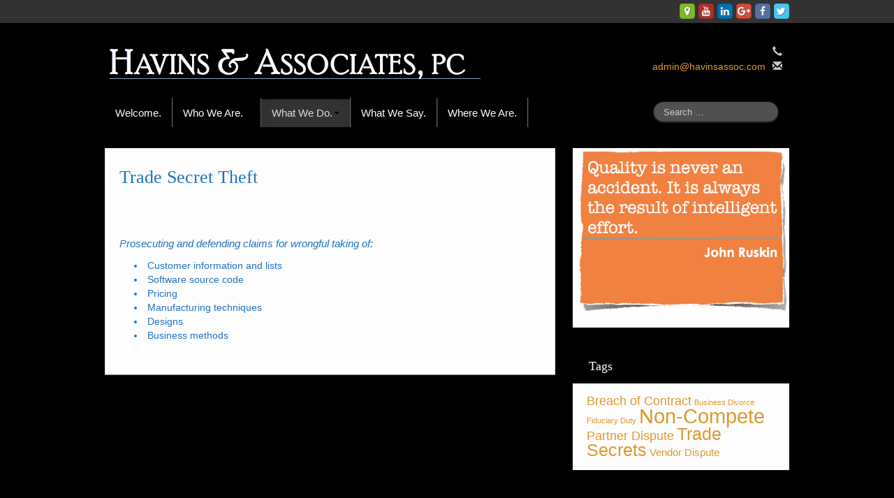

--- FILE ---
content_type: text/html; charset=UTF-8
request_url: http://havinsassoc.com/what-we-do/trade-secret-theft/
body_size: 8951
content:
<!DOCTYPE html>
<!--[if lt IE 7]>
<html class="ie ie6 lte9 lte8 lte7" lang="en-US">
<![endif]-->
<!--[if IE 7]>
<html class="ie ie7 lte9 lte8 lte7" lang="en-US">
<![endif]-->
<!--[if IE 8]>
<html class="ie ie8 lte9 lte8" lang="en-US">
<![endif]-->
<!--[if IE 9]>
<html class="ie ie9" lang="en-US"> 
<![endif]-->
<!--[if gt IE 9]>  <html lang="en-US"> <![endif]-->
<!--[if !IE]>
<html lang="en-US">
<![endif]-->
<head>
	<meta charset="UTF-8" />
	<meta name="viewport" content="width=device-width" />
	
		
	<link rel="profile" href="http://gmpg.org/xfn/11" />
	<link rel="pingback" href="http://havinsassoc.com/xmlrpc.php" />
	
	<!-- IE6-8 support of HTML5 elements -->
	<!--[if lt IE 9]>
		<script src="http://havinsassoc.com/wp-content/themes/ifeaturepro5/inc/js/html5.js" type="text/javascript"></script>
	<![endif]-->
	
	<title>Trade Secret Theft &#8211; Havins &amp; Associates, PC</title>
<meta name='robots' content='max-image-preview:large' />
<link rel='dns-prefetch' href='//s.w.org' />
<link rel="alternate" type="application/rss+xml" title="Havins &amp; Associates, PC &raquo; Feed" href="http://havinsassoc.com/feed/" />
<link rel="alternate" type="application/rss+xml" title="Havins &amp; Associates, PC &raquo; Comments Feed" href="http://havinsassoc.com/comments/feed/" />
<link rel="alternate" type="text/calendar" title="Havins &amp; Associates, PC &raquo; iCal Feed" href="http://havinsassoc.com/events/?ical=1" />
<script type="text/javascript">
window._wpemojiSettings = {"baseUrl":"https:\/\/s.w.org\/images\/core\/emoji\/13.1.0\/72x72\/","ext":".png","svgUrl":"https:\/\/s.w.org\/images\/core\/emoji\/13.1.0\/svg\/","svgExt":".svg","source":{"concatemoji":"http:\/\/havinsassoc.com\/wp-includes\/js\/wp-emoji-release.min.js?ver=5.9.12"}};
/*! This file is auto-generated */
!function(e,a,t){var n,r,o,i=a.createElement("canvas"),p=i.getContext&&i.getContext("2d");function s(e,t){var a=String.fromCharCode;p.clearRect(0,0,i.width,i.height),p.fillText(a.apply(this,e),0,0);e=i.toDataURL();return p.clearRect(0,0,i.width,i.height),p.fillText(a.apply(this,t),0,0),e===i.toDataURL()}function c(e){var t=a.createElement("script");t.src=e,t.defer=t.type="text/javascript",a.getElementsByTagName("head")[0].appendChild(t)}for(o=Array("flag","emoji"),t.supports={everything:!0,everythingExceptFlag:!0},r=0;r<o.length;r++)t.supports[o[r]]=function(e){if(!p||!p.fillText)return!1;switch(p.textBaseline="top",p.font="600 32px Arial",e){case"flag":return s([127987,65039,8205,9895,65039],[127987,65039,8203,9895,65039])?!1:!s([55356,56826,55356,56819],[55356,56826,8203,55356,56819])&&!s([55356,57332,56128,56423,56128,56418,56128,56421,56128,56430,56128,56423,56128,56447],[55356,57332,8203,56128,56423,8203,56128,56418,8203,56128,56421,8203,56128,56430,8203,56128,56423,8203,56128,56447]);case"emoji":return!s([10084,65039,8205,55357,56613],[10084,65039,8203,55357,56613])}return!1}(o[r]),t.supports.everything=t.supports.everything&&t.supports[o[r]],"flag"!==o[r]&&(t.supports.everythingExceptFlag=t.supports.everythingExceptFlag&&t.supports[o[r]]);t.supports.everythingExceptFlag=t.supports.everythingExceptFlag&&!t.supports.flag,t.DOMReady=!1,t.readyCallback=function(){t.DOMReady=!0},t.supports.everything||(n=function(){t.readyCallback()},a.addEventListener?(a.addEventListener("DOMContentLoaded",n,!1),e.addEventListener("load",n,!1)):(e.attachEvent("onload",n),a.attachEvent("onreadystatechange",function(){"complete"===a.readyState&&t.readyCallback()})),(n=t.source||{}).concatemoji?c(n.concatemoji):n.wpemoji&&n.twemoji&&(c(n.twemoji),c(n.wpemoji)))}(window,document,window._wpemojiSettings);
</script>
<style type="text/css">
img.wp-smiley,
img.emoji {
	display: inline !important;
	border: none !important;
	box-shadow: none !important;
	height: 1em !important;
	width: 1em !important;
	margin: 0 0.07em !important;
	vertical-align: -0.1em !important;
	background: none !important;
	padding: 0 !important;
}
</style>
	<link rel='stylesheet' id='tribe-common-skeleton-style-css'  href='http://havinsassoc.com/wp-content/plugins/the-events-calendar/common/src/resources/css/common-skeleton.min.css?ver=4.12.7' type='text/css' media='all' />
<link rel='stylesheet' id='tribe-tooltip-css'  href='http://havinsassoc.com/wp-content/plugins/the-events-calendar/common/src/resources/css/tooltip.min.css?ver=4.12.7' type='text/css' media='all' />
<link rel='stylesheet' id='wp-block-library-css'  href='http://havinsassoc.com/wp-includes/css/dist/block-library/style.min.css?ver=5.9.12' type='text/css' media='all' />
<style id='global-styles-inline-css' type='text/css'>
body{--wp--preset--color--black: #000000;--wp--preset--color--cyan-bluish-gray: #abb8c3;--wp--preset--color--white: #ffffff;--wp--preset--color--pale-pink: #f78da7;--wp--preset--color--vivid-red: #cf2e2e;--wp--preset--color--luminous-vivid-orange: #ff6900;--wp--preset--color--luminous-vivid-amber: #fcb900;--wp--preset--color--light-green-cyan: #7bdcb5;--wp--preset--color--vivid-green-cyan: #00d084;--wp--preset--color--pale-cyan-blue: #8ed1fc;--wp--preset--color--vivid-cyan-blue: #0693e3;--wp--preset--color--vivid-purple: #9b51e0;--wp--preset--gradient--vivid-cyan-blue-to-vivid-purple: linear-gradient(135deg,rgba(6,147,227,1) 0%,rgb(155,81,224) 100%);--wp--preset--gradient--light-green-cyan-to-vivid-green-cyan: linear-gradient(135deg,rgb(122,220,180) 0%,rgb(0,208,130) 100%);--wp--preset--gradient--luminous-vivid-amber-to-luminous-vivid-orange: linear-gradient(135deg,rgba(252,185,0,1) 0%,rgba(255,105,0,1) 100%);--wp--preset--gradient--luminous-vivid-orange-to-vivid-red: linear-gradient(135deg,rgba(255,105,0,1) 0%,rgb(207,46,46) 100%);--wp--preset--gradient--very-light-gray-to-cyan-bluish-gray: linear-gradient(135deg,rgb(238,238,238) 0%,rgb(169,184,195) 100%);--wp--preset--gradient--cool-to-warm-spectrum: linear-gradient(135deg,rgb(74,234,220) 0%,rgb(151,120,209) 20%,rgb(207,42,186) 40%,rgb(238,44,130) 60%,rgb(251,105,98) 80%,rgb(254,248,76) 100%);--wp--preset--gradient--blush-light-purple: linear-gradient(135deg,rgb(255,206,236) 0%,rgb(152,150,240) 100%);--wp--preset--gradient--blush-bordeaux: linear-gradient(135deg,rgb(254,205,165) 0%,rgb(254,45,45) 50%,rgb(107,0,62) 100%);--wp--preset--gradient--luminous-dusk: linear-gradient(135deg,rgb(255,203,112) 0%,rgb(199,81,192) 50%,rgb(65,88,208) 100%);--wp--preset--gradient--pale-ocean: linear-gradient(135deg,rgb(255,245,203) 0%,rgb(182,227,212) 50%,rgb(51,167,181) 100%);--wp--preset--gradient--electric-grass: linear-gradient(135deg,rgb(202,248,128) 0%,rgb(113,206,126) 100%);--wp--preset--gradient--midnight: linear-gradient(135deg,rgb(2,3,129) 0%,rgb(40,116,252) 100%);--wp--preset--duotone--dark-grayscale: url('#wp-duotone-dark-grayscale');--wp--preset--duotone--grayscale: url('#wp-duotone-grayscale');--wp--preset--duotone--purple-yellow: url('#wp-duotone-purple-yellow');--wp--preset--duotone--blue-red: url('#wp-duotone-blue-red');--wp--preset--duotone--midnight: url('#wp-duotone-midnight');--wp--preset--duotone--magenta-yellow: url('#wp-duotone-magenta-yellow');--wp--preset--duotone--purple-green: url('#wp-duotone-purple-green');--wp--preset--duotone--blue-orange: url('#wp-duotone-blue-orange');--wp--preset--font-size--small: 13px;--wp--preset--font-size--medium: 20px;--wp--preset--font-size--large: 36px;--wp--preset--font-size--x-large: 42px;}.has-black-color{color: var(--wp--preset--color--black) !important;}.has-cyan-bluish-gray-color{color: var(--wp--preset--color--cyan-bluish-gray) !important;}.has-white-color{color: var(--wp--preset--color--white) !important;}.has-pale-pink-color{color: var(--wp--preset--color--pale-pink) !important;}.has-vivid-red-color{color: var(--wp--preset--color--vivid-red) !important;}.has-luminous-vivid-orange-color{color: var(--wp--preset--color--luminous-vivid-orange) !important;}.has-luminous-vivid-amber-color{color: var(--wp--preset--color--luminous-vivid-amber) !important;}.has-light-green-cyan-color{color: var(--wp--preset--color--light-green-cyan) !important;}.has-vivid-green-cyan-color{color: var(--wp--preset--color--vivid-green-cyan) !important;}.has-pale-cyan-blue-color{color: var(--wp--preset--color--pale-cyan-blue) !important;}.has-vivid-cyan-blue-color{color: var(--wp--preset--color--vivid-cyan-blue) !important;}.has-vivid-purple-color{color: var(--wp--preset--color--vivid-purple) !important;}.has-black-background-color{background-color: var(--wp--preset--color--black) !important;}.has-cyan-bluish-gray-background-color{background-color: var(--wp--preset--color--cyan-bluish-gray) !important;}.has-white-background-color{background-color: var(--wp--preset--color--white) !important;}.has-pale-pink-background-color{background-color: var(--wp--preset--color--pale-pink) !important;}.has-vivid-red-background-color{background-color: var(--wp--preset--color--vivid-red) !important;}.has-luminous-vivid-orange-background-color{background-color: var(--wp--preset--color--luminous-vivid-orange) !important;}.has-luminous-vivid-amber-background-color{background-color: var(--wp--preset--color--luminous-vivid-amber) !important;}.has-light-green-cyan-background-color{background-color: var(--wp--preset--color--light-green-cyan) !important;}.has-vivid-green-cyan-background-color{background-color: var(--wp--preset--color--vivid-green-cyan) !important;}.has-pale-cyan-blue-background-color{background-color: var(--wp--preset--color--pale-cyan-blue) !important;}.has-vivid-cyan-blue-background-color{background-color: var(--wp--preset--color--vivid-cyan-blue) !important;}.has-vivid-purple-background-color{background-color: var(--wp--preset--color--vivid-purple) !important;}.has-black-border-color{border-color: var(--wp--preset--color--black) !important;}.has-cyan-bluish-gray-border-color{border-color: var(--wp--preset--color--cyan-bluish-gray) !important;}.has-white-border-color{border-color: var(--wp--preset--color--white) !important;}.has-pale-pink-border-color{border-color: var(--wp--preset--color--pale-pink) !important;}.has-vivid-red-border-color{border-color: var(--wp--preset--color--vivid-red) !important;}.has-luminous-vivid-orange-border-color{border-color: var(--wp--preset--color--luminous-vivid-orange) !important;}.has-luminous-vivid-amber-border-color{border-color: var(--wp--preset--color--luminous-vivid-amber) !important;}.has-light-green-cyan-border-color{border-color: var(--wp--preset--color--light-green-cyan) !important;}.has-vivid-green-cyan-border-color{border-color: var(--wp--preset--color--vivid-green-cyan) !important;}.has-pale-cyan-blue-border-color{border-color: var(--wp--preset--color--pale-cyan-blue) !important;}.has-vivid-cyan-blue-border-color{border-color: var(--wp--preset--color--vivid-cyan-blue) !important;}.has-vivid-purple-border-color{border-color: var(--wp--preset--color--vivid-purple) !important;}.has-vivid-cyan-blue-to-vivid-purple-gradient-background{background: var(--wp--preset--gradient--vivid-cyan-blue-to-vivid-purple) !important;}.has-light-green-cyan-to-vivid-green-cyan-gradient-background{background: var(--wp--preset--gradient--light-green-cyan-to-vivid-green-cyan) !important;}.has-luminous-vivid-amber-to-luminous-vivid-orange-gradient-background{background: var(--wp--preset--gradient--luminous-vivid-amber-to-luminous-vivid-orange) !important;}.has-luminous-vivid-orange-to-vivid-red-gradient-background{background: var(--wp--preset--gradient--luminous-vivid-orange-to-vivid-red) !important;}.has-very-light-gray-to-cyan-bluish-gray-gradient-background{background: var(--wp--preset--gradient--very-light-gray-to-cyan-bluish-gray) !important;}.has-cool-to-warm-spectrum-gradient-background{background: var(--wp--preset--gradient--cool-to-warm-spectrum) !important;}.has-blush-light-purple-gradient-background{background: var(--wp--preset--gradient--blush-light-purple) !important;}.has-blush-bordeaux-gradient-background{background: var(--wp--preset--gradient--blush-bordeaux) !important;}.has-luminous-dusk-gradient-background{background: var(--wp--preset--gradient--luminous-dusk) !important;}.has-pale-ocean-gradient-background{background: var(--wp--preset--gradient--pale-ocean) !important;}.has-electric-grass-gradient-background{background: var(--wp--preset--gradient--electric-grass) !important;}.has-midnight-gradient-background{background: var(--wp--preset--gradient--midnight) !important;}.has-small-font-size{font-size: var(--wp--preset--font-size--small) !important;}.has-medium-font-size{font-size: var(--wp--preset--font-size--medium) !important;}.has-large-font-size{font-size: var(--wp--preset--font-size--large) !important;}.has-x-large-font-size{font-size: var(--wp--preset--font-size--x-large) !important;}
</style>
<link rel='stylesheet' id='shortcode_style-css'  href='http://havinsassoc.com/wp-content/themes/ifeaturepro5/elements/shortcodes/lib/css/shortcodes.css?ver=5.9.12' type='text/css' media='all' />
<style id='akismet-widget-style-inline-css' type='text/css'>

			.a-stats {
				--akismet-color-mid-green: #357b49;
				--akismet-color-white: #fff;
				--akismet-color-light-grey: #f6f7f7;

				max-width: 350px;
				width: auto;
			}

			.a-stats * {
				all: unset;
				box-sizing: border-box;
			}

			.a-stats strong {
				font-weight: 600;
			}

			.a-stats a.a-stats__link,
			.a-stats a.a-stats__link:visited,
			.a-stats a.a-stats__link:active {
				background: var(--akismet-color-mid-green);
				border: none;
				box-shadow: none;
				border-radius: 8px;
				color: var(--akismet-color-white);
				cursor: pointer;
				display: block;
				font-family: -apple-system, BlinkMacSystemFont, 'Segoe UI', 'Roboto', 'Oxygen-Sans', 'Ubuntu', 'Cantarell', 'Helvetica Neue', sans-serif;
				font-weight: 500;
				padding: 12px;
				text-align: center;
				text-decoration: none;
				transition: all 0.2s ease;
			}

			/* Extra specificity to deal with TwentyTwentyOne focus style */
			.widget .a-stats a.a-stats__link:focus {
				background: var(--akismet-color-mid-green);
				color: var(--akismet-color-white);
				text-decoration: none;
			}

			.a-stats a.a-stats__link:hover {
				filter: brightness(110%);
				box-shadow: 0 4px 12px rgba(0, 0, 0, 0.06), 0 0 2px rgba(0, 0, 0, 0.16);
			}

			.a-stats .count {
				color: var(--akismet-color-white);
				display: block;
				font-size: 1.5em;
				line-height: 1.4;
				padding: 0 13px;
				white-space: nowrap;
			}
		
</style>
<link rel='stylesheet' id='elements_style-css'  href='http://havinsassoc.com/wp-content/themes/ifeaturepro5/elements/lib/css/elements.css?ver=5.9.12' type='text/css' media='all' />
<link rel='stylesheet' id='jcarousel-skin-css'  href='http://havinsassoc.com/wp-content/themes/ifeaturepro5/elements/lib/css/jcarousel/skin.css?ver=5.9.12' type='text/css' media='all' />
<link rel='stylesheet' id='bootstrap-style-css'  href='http://havinsassoc.com/wp-content/themes/ifeaturepro5/cyberchimps/lib/bootstrap/css/bootstrap.min.css?ver=2.0.4' type='text/css' media='all' />
<link rel='stylesheet' id='bootstrap-responsive-style-css'  href='http://havinsassoc.com/wp-content/themes/ifeaturepro5/cyberchimps/lib/bootstrap/css/bootstrap-responsive.min.css?ver=2.0.4' type='text/css' media='all' />
<link rel='stylesheet' id='font-awesome-css'  href='http://havinsassoc.com/wp-content/themes/ifeaturepro5/cyberchimps/lib/css/font-awesome.min.css?ver=5.9.12' type='text/css' media='all' />
<link rel='stylesheet' id='cyberchimps_responsive-css'  href='http://havinsassoc.com/wp-content/themes/ifeaturepro5/cyberchimps/lib/bootstrap/css/cyberchimps-responsive.min.css?ver=1.0' type='text/css' media='all' />
<link rel='stylesheet' id='core-style-css'  href='http://havinsassoc.com/wp-content/themes/ifeaturepro5/cyberchimps/lib/css/core.css?ver=1.0' type='text/css' media='all' />
<link rel='stylesheet' id='style-css'  href='http://havinsassoc.com/wp-content/themes/ifeaturepro5/style.css?ver=1.0' type='text/css' media='all' />
<link rel='stylesheet' id='skin-style-css'  href='http://havinsassoc.com/wp-content/themes/ifeaturepro5/inc/css/skins/black.css?ver=1.0' type='text/css' media='all' />
<link rel='stylesheet' id='ifeature-non-gradient-design-css'  href='http://havinsassoc.com/wp-content/themes/ifeaturepro5/inc/css/skins/black-nongrad.css?ver=1.0' type='text/css' media='all' />
<script type='text/javascript' src='http://havinsassoc.com/wp-includes/js/jquery/jquery.min.js?ver=3.6.0' id='jquery-core-js'></script>
<script type='text/javascript' src='http://havinsassoc.com/wp-includes/js/jquery/jquery-migrate.min.js?ver=3.3.2' id='jquery-migrate-js'></script>
<script type='text/javascript' src='http://havinsassoc.com/wp-content/themes/ifeaturepro5/cyberchimps/lib/js/gallery-lightbox.min.js?ver=1.0' id='gallery-lightbox-js'></script>
<script type='text/javascript' src='http://havinsassoc.com/wp-content/themes/ifeaturepro5/cyberchimps/lib/js/jquery.slimbox.min.js?ver=1.0' id='slimbox-js'></script>
<script type='text/javascript' src='http://havinsassoc.com/wp-content/themes/ifeaturepro5/cyberchimps/lib/js/jquery.jcarousel.min.js?ver=1.0' id='jcarousel-js'></script>
<script type='text/javascript' src='http://havinsassoc.com/wp-content/themes/ifeaturepro5/cyberchimps/lib/js/jquery.mobile.custom.min.js?ver=5.9.12' id='jquery-mobile-touch-js'></script>
<script type='text/javascript' src='http://havinsassoc.com/wp-content/themes/ifeaturepro5/cyberchimps/lib/js/swipe-call.min.js?ver=5.9.12' id='slider-call-js'></script>
<script type='text/javascript' src='http://havinsassoc.com/wp-content/themes/ifeaturepro5/cyberchimps/lib/js/core.min.js?ver=5.9.12' id='core-js-js'></script>
<script type='text/javascript' src='http://havinsassoc.com/wp-content/themes/ifeaturepro5/cyberchimps/lib/js/video.min.js?ver=5.9.12' id='video-js'></script>
<link rel="https://api.w.org/" href="http://havinsassoc.com/wp-json/" /><link rel="alternate" type="application/json" href="http://havinsassoc.com/wp-json/wp/v2/pages/207" /><link rel="EditURI" type="application/rsd+xml" title="RSD" href="http://havinsassoc.com/xmlrpc.php?rsd" />
<link rel="wlwmanifest" type="application/wlwmanifest+xml" href="http://havinsassoc.com/wp-includes/wlwmanifest.xml" /> 
<meta name="generator" content="WordPress 5.9.12" />
<link rel="canonical" href="http://havinsassoc.com/what-we-do/trade-secret-theft/" />
<link rel='shortlink' href='http://havinsassoc.com/?p=207' />
<link rel="alternate" type="application/json+oembed" href="http://havinsassoc.com/wp-json/oembed/1.0/embed?url=http%3A%2F%2Fhavinsassoc.com%2Fwhat-we-do%2Ftrade-secret-theft%2F" />
<link rel="alternate" type="text/xml+oembed" href="http://havinsassoc.com/wp-json/oembed/1.0/embed?url=http%3A%2F%2Fhavinsassoc.com%2Fwhat-we-do%2Ftrade-secret-theft%2F&#038;format=xml" />
<meta name="tec-api-version" content="v1"><meta name="tec-api-origin" content="http://havinsassoc.com"><link rel="https://theeventscalendar.com/" href="http://havinsassoc.com/wp-json/tribe/events/v1/" />
	<style type="text/css">


		/* for existing h1 */
		h1, h1.entry-title, .entry-content > h1, .entry-summary > h1, .page-title
		{
			font-size:26px !important;
		}
		.page-title
		{
			font-size: 31px !important;
		}

		/* for existing h2 */
		#magazine .post-title,
		header#cc-header h2.site-description,
		.site-title, .box-widget-title, h2.entry-title, .cyberchimps-product-title, .respond-title, .comments-title, #portfolio_pro_section h2, .entry-content > h2, h2, .entry-summary > h2
		{
			font-size:22px !important;
		}
		header#cc-header h2.site-title
				{
					font-size: 32px !important;
				}
				header#cc-header h2.site-description
				{
					font-size: 14px !important;
				}
				.callout-text h2.callout-title, h2.box-widget-title, #gallery h2
				{
					font-size: 1.6em !important;
				}


		/* for existing h3 */
		.widget-title, .entry-content > h3, h3, .comment-reply-title, .entry-summary > h3
		{
			font-size:18px !important;
		}
				#sidebar h3.widget-title, #footer-widgets .widget-container h3
				{
					font-size: 1.3em !important;
				}

	</style>
<style type="text/css">.ie8 .container {max-width: 1020px;width:auto;}</style><style type="text/css">

</style>

	<style type="text/css">
		body {
		background-color: #000000;background-image: none;		}
	</style>
	
	<style type="text/css" media="all">
		
		
			</style>

		<style type="text/css" media="all">
						body {
			 font-size : 14px;
			 font-family : Arial, Helvetica, sans-serif;
			 font-weight : normal;
			 color : #1e73be;
						}

												a			{
				color:
			#dd9933			;
			}
						a:hover			{
				color:
			#1e73be			;
			}
												.container {
			 max-width : 1020px;
						}

			
								h1 {
						font-family : Array;
												}
            					h2 {
						font-family : Array;
												}
            					h3 {
						font-family : Array;
												}
			
		</style>
		<link rel="icon" href="http://havinsassoc.com/wp-content/uploads/2016/11/HA.Sq_-150x150.png" sizes="32x32" />
<link rel="icon" href="http://havinsassoc.com/wp-content/uploads/2016/11/HA.Sq_.png" sizes="192x192" />
<link rel="apple-touch-icon" href="http://havinsassoc.com/wp-content/uploads/2016/11/HA.Sq_.png" />
<meta name="msapplication-TileImage" content="http://havinsassoc.com/wp-content/uploads/2016/11/HA.Sq_.png" />
</head>

<body class="page-template-default page page-id-207 page-child parent-pageid-10 custom-background tribe-no-js cc-responsive">
	
<!-- ******************* Top Header ******************** -->
		<div class="container-full-width" id="top_header">
    	<div class="container">
    		<div class="container-fluid">
	      	<div class="row-fluid">
		      	<div class="span6">
		        	<div class="top-head-description">
		        				          </div>
		        </div>
		        <div class="top-head-social span6">
		        		<div id="social">
		<div class="legacy-icons">
			<a href="https://twitter.com/HavinsAssoc" target="_blank" title="Havins &amp; Associates, PC Twitter" class="symbol twitterbird"></a><a href="https://www.facebook.com/HavinsAssoc?ref=hl" target="_blank" title="Havins &amp; Associates, PC Facebook" class="symbol facebook"></a><a href="https://plus.google.com/u/1/b/115143197597771470770/115143197597771470770/posts" target="_blank" title="Havins &amp; Associates, PC Googleplus" class="symbol googleplus"></a><a href="http://www.linkedin.com/company/493545?trk=tyah&#038;trkInfo=tashavinsidx2-1-4" target="_blank" title="Havins &amp; Associates, PC Linkedin" class="symbol linkedin"></a><a href="https://www.youtube.com/channel/UCIhUHZNs6YDv7OVGPZBHtuQ" target="_blank" title="Havins &amp; Associates, PC Youtube" class="symbol youtube"></a><a href="http://www.maps.google.com/" target="_blank" title="Havins &amp; Associates, PC Google Maps" class="symbol map"></a>		</div>
	</div>

		        </div>
	        </div>
      	</div>
      </div>
    </div>

<!-- ********************** Header ******************** -->
<div id="header_section">
<div id="header_section" class="container-full-width">
	
	<div class="container">
		
				
			<div class="container-fluid">	
				
					<header id="cc-header" class="row-fluid">
		<div class="span7">
					<div id="logo">
			<a href="http://havinsassoc.com" title="Havins &amp; Associates, PC"><img src="http://havinsassoc.com/wp-content/uploads/2013/11/Name4.002.png" alt="Havins &amp; Associates, PC"></a>
		</div>
			</div>

		<div id="register" class="span5">
			
	<div class="contact_details">
		<div class="cc-telephone-number"><span></span><span class="glyphicon glyphicon-earphone"></span></div><div class="cc-email"><a href="mailto:admin@havinsassoc.com">admin@havinsassoc.com</a><span class="glyphicon glyphicon-envelope"></span></div>	</div>
		</div>
	</header>
			
			</div><!-- container fluid -->
	
	</div><!-- container -->

</div><!-- container full width -->
	

<!-- ******************** Menu *********************** -->

<div class="container-full-width" id="main_navigation">
	<div class="container">
		<div class="container-fluid">
			<nav id="navigation" role="navigation">
		      <div class="main-navigation navbar navbar-inverse">
		        <div class="navbar-inner">
		        	<div class="container">
		          			  					<div class="nav-collapse collapse" aria-expanded="true">
		            		          		<ul id="menu-menu" class="nav"><li><a href="http://havinsassoc.com/">Welcome.</a></li>
<li class="dropdown "data-dropdown="dropdown"><a href="http://havinsassoc.com/who-we-are/"dropdown-toggle>Who We Are.<b class="caret"></b></a>
<ul class="dropdown-menu">
	<li><a href="http://havinsassoc.com/who-we-are/john-havins/">John Havins</a></li>
</ul>
</li>
<li class="dropdown current-menu-item current_page_item active"data-dropdown="dropdown"><a href="http://havinsassoc.com/what-we-do/"dropdown-toggle>What We Do.<b class="caret"></b></a>
<ul class="dropdown-menu">
	<li><a href="http://havinsassoc.com/what-we-do/business-litigation/">Business Litigation</a></li>
	<li><a href="http://havinsassoc.com/what-we-do/commercial-disputes/">Commercial Disputes</a></li>
	<li><a href="http://havinsassoc.com/what-we-do/employment-litigation/">Employment Litigation</a></li>
	<li class="current-menu-item current_page_item active"><a href="http://havinsassoc.com/what-we-do/trade-secret-theft/">Trade Secret Theft</a></li>
	<li><a href="http://havinsassoc.com/what-we-do/oil-and-gas-litigation/">Oil and Gas Litigation</a></li>
	<li><a href="http://havinsassoc.com/what-we-do/real-estate-litigation/">Real Estate Litigation</a></li>
	<li><a href="http://havinsassoc.com/what-we-do/toxic-tort-defense/">Toxic Tort Defense</a></li>
	<li><a href="http://havinsassoc.com/what-we-do/personal-injury/">Personal Injury</a></li>
</ul>
</li>
<li><a href="http://havinsassoc.com/what-we-say/">What We Say.</a></li>
<li><a href="http://havinsassoc.com/where-we-are-2/">Where We Are.</a></li>
</ul>					
																			
											<form method="get"  id="searchform" class="navbar-search pull-right" action="http://havinsassoc.com/" role="search">
	<input type="text" class="search-query input-medium" name="s" placeholder="Search &hellip;" />
</form>
<div class="clear"></div>										
															      
						      									</div><!-- collapse -->
									
						            <!-- .btn-navbar is used as the toggle for collapsed navbar content -->
						            <a class="btn btn-navbar" data-toggle="collapse" data-target=".nav-collapse">
						              <span class="icon-bar"></span>
						              <span class="icon-bar"></span>
						              <span class="icon-bar"></span>
						            </a>
						      		          </div><!-- container -->
		        </div><!-- .navbar-inner .row-fluid -->
		      </div><!-- main-navigation navbar -->
			</nav><!-- #navigation -->
		</div><!-- container fluid -->
	</div><!-- container -->
</div><!-- container full width -->
	</div>
	

					<div class="container-full-width" id="page_section_section">
						<div class="container">
							<div class="container-fluid">
									<div id="container" class="row-fluid">

		
		<div id="content" class=" span8 content-sidebar-right">

			
			
				
<article id="post-207" class="post-207 page type-page status-publish hentry">
	
	<header class="entry-header">
			<h1 class="entry-title">Trade Secret Theft</h1>	</header><!-- .entry-header -->
  
			<div class="entry-summary">
				<p>&nbsp;</p>
<div id="X9975">
<p><em>Prosecuting and defending claims for wrongful taking of:</em></p>
<ul>
<li>Customer information and lists</li>
<li>Software source code</li>
<li>Pricing</li>
<li>Manufacturing techniques</li>
<li>Designs</li>
<li>Business methods</li>
</ul>
</div>
					</div><!-- .entry-summary -->
	
		
			
</article><!-- #post-207 -->

				
			
			
		</div>
		<!-- #content -->

		
<div id="secondary" class="widget-area span4">
	
		
	<div id="sidebar">
	<aside id="widget_sp_image-11" class="widget-container widget_sp_image"><img width="800" height="600" class="attachment-full aligncenter" style="max-width: 100%;" srcset="http://havinsassoc.com/wp-content/uploads/2012/11/QualityEffort.010.png 800w, http://havinsassoc.com/wp-content/uploads/2012/11/QualityEffort.010-300x225.png 300w" sizes="(max-width: 800px) 100vw, 800px" src="http://havinsassoc.com/wp-content/uploads/2012/11/QualityEffort.010.png" /></aside><aside id="tag_cloud-13" class="widget-container widget_tag_cloud"><h3 class="widget-title">Tags</h3><div class="tagcloud"><a href="http://havinsassoc.com/tag/breach-of-contract/" class="tag-cloud-link tag-link-14 tag-link-position-1" style="font-size: 13.6756756757pt;" aria-label="Breach of Contract (3 items)">Breach of Contract</a>
<a href="http://havinsassoc.com/tag/business-divorce/" class="tag-cloud-link tag-link-22 tag-link-position-2" style="font-size: 8pt;" aria-label="Business Divorce (1 item)">Business Divorce</a>
<a href="http://havinsassoc.com/tag/fiduciary-duty/" class="tag-cloud-link tag-link-20 tag-link-position-3" style="font-size: 8pt;" aria-label="Fiduciary Duty (1 item)">Fiduciary Duty</a>
<a href="http://havinsassoc.com/tag/non-compete/" class="tag-cloud-link tag-link-5 tag-link-position-4" style="font-size: 22pt;" aria-label="Non-Compete (10 items)">Non-Compete</a>
<a href="http://havinsassoc.com/tag/partner-dispute/" class="tag-cloud-link tag-link-10 tag-link-position-5" style="font-size: 13.6756756757pt;" aria-label="Partner Dispute (3 items)">Partner Dispute</a>
<a href="http://havinsassoc.com/tag/trade-secrets/" class="tag-cloud-link tag-link-15 tag-link-position-6" style="font-size: 18.4054054054pt;" aria-label="Trade Secrets (6 items)">Trade Secrets</a>
<a href="http://havinsassoc.com/tag/vendor-dispute/" class="tag-cloud-link tag-link-11 tag-link-position-7" style="font-size: 11.4054054054pt;" aria-label="Vendor Dispute (2 items)">Vendor Dispute</a></div>
</aside>	</div><!-- #sidebar -->
	
		
</div><!-- #secondary .widget-area .span3 -->
	</div><!-- #container .row-fluid-->
							</div>
							<!-- .container-fluid-->
						</div>
						<!-- .container -->
					</div>    <!-- .container-full-width -->
				

 

<div id="footer_widgets_wrapper" class="container-full-width">
  <div id="footer_wrapper" class="container">
    <div id="wrapper" class="container-fluid">
    
        
    <div id="footer-widgets" class="row-fluid">
      <div id="footer-widget-container" class="span12">
        <div class="row-fluid">
          <aside id="tag_cloud-2" class="widget-container span3 widget_tag_cloud"><h3 class="widget-title">Tags</h3><div class="tagcloud"><a href="http://havinsassoc.com/tag/breach-of-contract/" class="tag-cloud-link tag-link-14 tag-link-position-1" style="font-size: 13.6756756757pt;" aria-label="Breach of Contract (3 items)">Breach of Contract</a>
<a href="http://havinsassoc.com/tag/business-divorce/" class="tag-cloud-link tag-link-22 tag-link-position-2" style="font-size: 8pt;" aria-label="Business Divorce (1 item)">Business Divorce</a>
<a href="http://havinsassoc.com/tag/fiduciary-duty/" class="tag-cloud-link tag-link-20 tag-link-position-3" style="font-size: 8pt;" aria-label="Fiduciary Duty (1 item)">Fiduciary Duty</a>
<a href="http://havinsassoc.com/tag/non-compete/" class="tag-cloud-link tag-link-5 tag-link-position-4" style="font-size: 22pt;" aria-label="Non-Compete (10 items)">Non-Compete</a>
<a href="http://havinsassoc.com/tag/partner-dispute/" class="tag-cloud-link tag-link-10 tag-link-position-5" style="font-size: 13.6756756757pt;" aria-label="Partner Dispute (3 items)">Partner Dispute</a>
<a href="http://havinsassoc.com/tag/trade-secrets/" class="tag-cloud-link tag-link-15 tag-link-position-6" style="font-size: 18.4054054054pt;" aria-label="Trade Secrets (6 items)">Trade Secrets</a>
<a href="http://havinsassoc.com/tag/vendor-dispute/" class="tag-cloud-link tag-link-11 tag-link-position-7" style="font-size: 11.4054054054pt;" aria-label="Vendor Dispute (2 items)">Vendor Dispute</a></div>
</aside><aside id="categories-2" class="widget-container span3 widget_categories"><h3 class="widget-title">Categories</h3>
			<ul>
					<li class="cat-item cat-item-6"><a href="http://havinsassoc.com/category/alerts/">Alerts</a>
</li>
	<li class="cat-item cat-item-7"><a href="http://havinsassoc.com/category/case-blog/">Case Blog</a>
</li>
	<li class="cat-item cat-item-8"><a href="http://havinsassoc.com/category/alerts/havins/">Havins</a>
</li>
	<li class="cat-item cat-item-9"><a href="http://havinsassoc.com/category/alerts/rigg/">Rigg</a>
</li>
			</ul>

			</aside><aside id="text-5" class="widget-container span3 widget_text"><h3 class="widget-title">Contact Info:</h3>			<div class="textwidget"><p>2727 Allen Pkwy, Suite 1700</p>
<p>Houston TX 77019</p>
<p>T: 713/650-3600</p>
<p><a href="mailto:admin@havinsassoc.com">Email Us</a></p>
</div>
		</aside><aside id="archives-4" class="widget-container span3 widget_archive"><h3 class="widget-title">Alert Archives</h3>		<label class="screen-reader-text" for="archives-dropdown-4">Alert Archives</label>
		<select id="archives-dropdown-4" name="archive-dropdown">
			
			<option value="">Select Month</option>
				<option value='http://havinsassoc.com/2017/03/'> March 2017 </option>
	<option value='http://havinsassoc.com/2016/05/'> May 2016 </option>
	<option value='http://havinsassoc.com/2015/08/'> August 2015 </option>
	<option value='http://havinsassoc.com/2015/04/'> April 2015 </option>
	<option value='http://havinsassoc.com/2014/11/'> November 2014 </option>
	<option value='http://havinsassoc.com/2014/05/'> May 2014 </option>
	<option value='http://havinsassoc.com/2014/02/'> February 2014 </option>
	<option value='http://havinsassoc.com/2013/09/'> September 2013 </option>
	<option value='http://havinsassoc.com/2013/05/'> May 2013 </option>
	<option value='http://havinsassoc.com/2012/10/'> October 2012 </option>
	<option value='http://havinsassoc.com/2012/08/'> August 2012 </option>
	<option value='http://havinsassoc.com/2012/07/'> July 2012 </option>
	<option value='http://havinsassoc.com/2012/04/'> April 2012 </option>
	<option value='http://havinsassoc.com/2012/02/'> February 2012 </option>
	<option value='http://havinsassoc.com/2012/01/'> January 2012 </option>
	<option value='http://havinsassoc.com/2011/11/'> November 2011 </option>
	<option value='http://havinsassoc.com/2011/10/'> October 2011 </option>
	<option value='http://havinsassoc.com/2011/08/'> August 2011 </option>
	<option value='http://havinsassoc.com/2011/06/'> June 2011 </option>
	<option value='http://havinsassoc.com/2011/02/'> February 2011 </option>
	<option value='http://havinsassoc.com/2010/09/'> September 2010 </option>
	<option value='http://havinsassoc.com/2010/04/'> April 2010 </option>
	<option value='http://havinsassoc.com/2010/03/'> March 2010 </option>
	<option value='http://havinsassoc.com/2010/02/'> February 2010 </option>

		</select>

<script type="text/javascript">
/* <![CDATA[ */
(function() {
	var dropdown = document.getElementById( "archives-dropdown-4" );
	function onSelectChange() {
		if ( dropdown.options[ dropdown.selectedIndex ].value !== '' ) {
			document.location.href = this.options[ this.selectedIndex ].value;
		}
	}
	dropdown.onchange = onSelectChange;
})();
/* ]]> */
</script>
			</aside>         </div><!-- .row-fluid -->
      </div><!-- #footer-widget-container -->
    </div><!-- #footer-widgets .row-fluid  -->
    
        
    	
    
        
    </div><!-- #wrapper .container-fluid -->
  </div><!-- footer wrapper -->
</div><!-- footer widgets wrapper -->

        
  	<div class="container-full-width" id="after_footer">
		<div class="container">
			<div class="container-fluid">
				<footer class="site-footer row-fluid">
					<div class="span6">
						<div id="credit">
							
						</div>
					</div>
					<!-- Adds the afterfooter copyright area -->
					<div class="span6">
												<div id="copyright">
							© Havins &amp; Associates, PC						</div>
					</div>
				</footer>
				<!-- row-fluid -->
			</div>
			<!-- .container-fluid-->
		</div>
		<!-- .container -->
	</div>    <!-- #after_footer -->
    

  
    

  
    

		<script>
		( function ( body ) {
			'use strict';
			body.className = body.className.replace( /\btribe-no-js\b/, 'tribe-js' );
		} )( document.body );
		</script>
				<script type="text/javascript">
		jQuery(document).ready(function($){
			$(window).scroll(function()  {
			if ($(this).scrollTop() > 0) {
			$('#header_section').addClass("sticky-header");
                       
			}
			else{
			$('#header_section').removeClass("sticky-header");
                       
			}
			});
		});
		</script>
	<script> /* <![CDATA[ */var tribe_l10n_datatables = {"aria":{"sort_ascending":": activate to sort column ascending","sort_descending":": activate to sort column descending"},"length_menu":"Show _MENU_ entries","empty_table":"No data available in table","info":"Showing _START_ to _END_ of _TOTAL_ entries","info_empty":"Showing 0 to 0 of 0 entries","info_filtered":"(filtered from _MAX_ total entries)","zero_records":"No matching records found","search":"Search:","all_selected_text":"All items on this page were selected. ","select_all_link":"Select all pages","clear_selection":"Clear Selection.","pagination":{"all":"All","next":"Next","previous":"Previous"},"select":{"rows":{"0":"","_":": Selected %d rows","1":": Selected 1 row"}},"datepicker":{"dayNames":["Sunday","Monday","Tuesday","Wednesday","Thursday","Friday","Saturday"],"dayNamesShort":["Sun","Mon","Tue","Wed","Thu","Fri","Sat"],"dayNamesMin":["S","M","T","W","T","F","S"],"monthNames":["January","February","March","April","May","June","July","August","September","October","November","December"],"monthNamesShort":["January","February","March","April","May","June","July","August","September","October","November","December"],"monthNamesMin":["Jan","Feb","Mar","Apr","May","Jun","Jul","Aug","Sep","Oct","Nov","Dec"],"nextText":"Next","prevText":"Prev","currentText":"Today","closeText":"Done","today":"Today","clear":"Clear"}};/* ]]> */ </script><script type='text/javascript' src='http://havinsassoc.com/wp-content/themes/ifeaturepro5/elements/lib/js/jquery.elastislide.min.js?ver=1' id='elastislide-js'></script>
<script type='text/javascript' src='http://havinsassoc.com/wp-content/themes/ifeaturepro5/elements/lib/js/elements.min.js?ver=2013.12.12' id='elements_js-js'></script>
<script type='text/javascript' src='http://havinsassoc.com/wp-content/themes/ifeaturepro5/cyberchimps/lib/bootstrap/js/bootstrap.min.js?ver=2.0.4' id='bootstrap-js-js'></script>
<script type='text/javascript' src='http://havinsassoc.com/wp-content/themes/ifeaturepro5/cyberchimps/lib/js/retina-1.1.0.min.js?ver=1.1.0' id='retina-js-js'></script>
<script type='text/javascript' src='http://havinsassoc.com/wp-includes/js/comment-reply.min.js?ver=5.9.12' id='comment-reply-js'></script>

</body>
</html>


--- FILE ---
content_type: text/css
request_url: http://havinsassoc.com/wp-content/themes/ifeaturepro5/inc/css/skins/black.css?ver=1.0
body_size: 1360
content:
/**
 * Skin: Black
 *
 * Please do not edit this file. This file is part of the Cyber Chimps Framework and all modifications
 * should be made in a child theme.
 *
 * @category CyberChimps Framework
 * @package  Framework
 * @since    1.0
 * @author   CyberChimps
 * @license  http://www.opensource.org/licenses/gpl-license.php GPL v3.0 (or later)
 * @link     http://www.cyberchimps.com/
 */

/********************************************************************************************************************/
/******************************************** NAVIGATION *****************************************************/
/********************************************************************************************************************/

.main-navigation .navbar-inner {
	background: #000000;
  background: -moz-linear-gradient(top,  #999999 0%, #444444 2%, #000000 100%);
  background: -webkit-gradient(linear, left top, left bottom, color-stop(0%,#999999), color-stop(2%,#444444), color-stop(100%,#000000));
  background: -webkit-linear-gradient(top,  #999999 0%,#444444 2%,#000000 100%);
  background: -o-linear-gradient(top,  #999999 0%,#444444 2%,#000000 100%);
  background: -ms-linear-gradient(top,  #999999 0%,#444444 2%,#000000 100%);
  background: linear-gradient(to bottom,  #999999 0%,#444444 2%,#000000 100%);
	filter: progid:DXImageTransform.Microsoft.gradient( startColorstr='#444444', endColorstr='#000000',GradientType=0 );
  border-color: #555 #000 #000 #000;
}
.main-navigation .nav > li {
  border-right: 1px solid #666;
  -webkit-box-shadow:  1px 0px 0px 0px rgba(256,256,256,0.1);
  box-shadow:  1px 0px 0px 0px rgba(256,256,256,0.1);
}
.main-navigation .nav > li > a:hover {
	background: #333;
}
.main-navigation .nav li.dropdown.active > .dropdown-toggle, .current-menu-ancestor.dropdown {
	color: #fff;
	background: #333;
}
.main-navigation .nav li.dropdown.active > .dropdown-toggle .caret {
	border-top-color: #fff;
	border-bottom-color: #fff;
}
.main-navigation .nav > li.dropdown > a.dropdown-toggle .caret {
	border-top-color: #ddd;
	border-bottom-color: #ddd;
  margin-top: 10px;
}
.main-navigation .nav .active > a, .main-navigation .nav .current_page_item > a {
  color: #ddd;
  background: #333;
}
.main-navigation .nav li.dropdown:hover ul.dropdown-menu {
	background: #000;
}
.navbar .nav > li > .dropdown-menu::before {
	border-bottom: 7px solid #000;
}
.navbar .nav > li > .dropdown-menu::after {
	border-bottom: 6px solid #000;
}
.main-navigation .nav li ul li a:hover, .main-navigation .nav .current_page_item > a:hover {
	color: #c5c5c5;
	background-color: #333;
}
@media (max-width: 979px) {
	.nav-collapse.in {
		background-image: none;
		background-color: #080808;
	}
	.nav-collapse.in .nav li {
		background-color: #080808;
	}
	.nav-collapse.in .nav ul {
		background: #080808;
	}
	.navbar-inverse .nav-collapse.in .nav > li > a:hover, .navbar-inverse .nav-collapse.in .dropdown-menu a:hover {
		color: #fff;
		background-color: #222;
	}
	.navbar-inverse .nav-collapse.in .nav li a, .nav-collapse.in .dropdown-menu a {
		color: #fff;
		font-weight: normal;
		text-shadow: none;
	}
	.navbar-inverse .nav-collapse.in .nav > li.current-menu-item > a, .navbar-inverse .nav-collapse.in .nav > li.current-menu-ancestor > a {
		color: #fff;
		box-shadow: none;
		background: #222;
	}
	.navbar-inverse .nav-collapse.in .dropdown-menu .active > a, .navbar-inverse .nav li.dropdown.active > .dropdown-toggle {
		color: #fff;
		background-image: none;
		background-color: #222;
	}
}

/********************************************************************************************************************/
/******************************************** SIDEBAR & WIDGETS *****************************************************/
/********************************************************************************************************************/

#sidebar h3.widget-title {
  color: #fff;
  font-weight: 100;
  background: #000000;
  background: -moz-linear-gradient(top,  #999999 0%, #444444 2%, #000000 100%);
  background: -webkit-gradient(linear, left top, left bottom, color-stop(0%,#999999), color-stop(2%,#444444), color-stop(100%,#000000));
  background: -webkit-linear-gradient(top,  #999999 0%,#444444 2%,#000000 100%);
  background: -o-linear-gradient(top,  #999999 0%,#444444 2%,#000000 100%);
  background: -ms-linear-gradient(top,  #999999 0%,#444444 2%,#000000 100%);
  background: linear-gradient(to bottom,  #999999 0%,#444444 2%,#000000 100%);
	filter: progid:DXImageTransform.Microsoft.gradient( startColorstr='#444444', endColorstr='#000000',GradientType=0 );
  border-color: #555 #000 #000 #000;
}


/********************************************************************************************************************/
/******************************************** MAIN CONTENT *****************************************************/
/********************************************************************************************************************/

.postformats {
  background: #000;
  background: -moz-linear-gradient(top,  #999999 0%, #444444 1%, #333333 51%, #111111 52%, #000000 100%);
  background: -webkit-gradient(linear, left top, left bottom, color-stop(0%,#999999), color-stop(1%,#444444), color-stop(51%,#333333), color-stop(52%,#111111), color-stop(100%,#000000));
  background: -webkit-linear-gradient(top,  #999999 0%,#444444 1%,#333333 51%,#111111 52%,#000000 100%);
  background: -o-linear-gradient(top,  #999999 0%,#444444 1%,#333333 51%,#111111 52%,#000000 100%);
  background: -ms-linear-gradient(top,  #999999 0%,#444444 1%,#333333 51%,#111111 52%,#000000 100%);
  background: linear-gradient(to bottom,  #999999 0%,#444444 1%,#333333 51%,#111111 52%,#000000 100%);
	filter: progid:DXImageTransform.Microsoft.gradient( startColorstr='#444444', endColorstr='#000000',GradientType=0 );
  border-color: #555 #000 #000 #000;
}

/********************************************************************************************************************/
/******************************************** PAGINATION *****************************************************/
/********************************************************************************************************************/

.pagination ul li a {
	color: #000;
	border: 1px solid #000;
}
.pagination ul li.active a, .pagination ul li a:hover {
	background-color: #333333;
	border:  1px solid #000;
}

/********************************************************************************************************************/
/******************************************** CALLOUT *****************************************************/
/********************************************************************************************************************/

#callout_button a .btn-primary {
	 background: #000;
  background: -moz-linear-gradient(top,  #999999 0%, #444444 1%, #333333 51%, #111111 52%, #000000 100%);
  background: -webkit-gradient(linear, left top, left bottom, color-stop(0%,#999999), color-stop(1%,#444444), color-stop(51%,#333333), color-stop(52%,#111111), color-stop(100%,#000000));
  background: -webkit-linear-gradient(top,  #999999 0%,#444444 1%,#333333 51%,#111111 52%,#000000 100%);
  background: -o-linear-gradient(top,  #999999 0%,#444444 1%,#333333 51%,#111111 52%,#000000 100%);
  background: -ms-linear-gradient(top,  #999999 0%,#444444 1%,#333333 51%,#111111 52%,#000000 100%);
  background: linear-gradient(to bottom,  #999999 0%,#444444 1%,#333333 51%,#111111 52%,#000000 100%);
	filter: progid:DXImageTransform.Microsoft.gradient( startColorstr='#444444', endColorstr='#000000',GradientType=0 );
  border-color: #555 #000 #000 #000;
}
#callout_button a:hover .btn {
	background-color: #000;
}

.excerpt-more.blog-excerpt
{
	background:transparent;
	color:#000000;
	border:2px solid;
}

.excerpt-more.blog-excerpt:hover
{
	background:#000000;
	color:#ffffff;
}


.entry-summary p:last-child a, .more-link a, .excerpt-more
{
	border:2px solid #000;
}

#navigation .main-navigation .nav > li > a
{
	border-top:2px solid #000;
}
